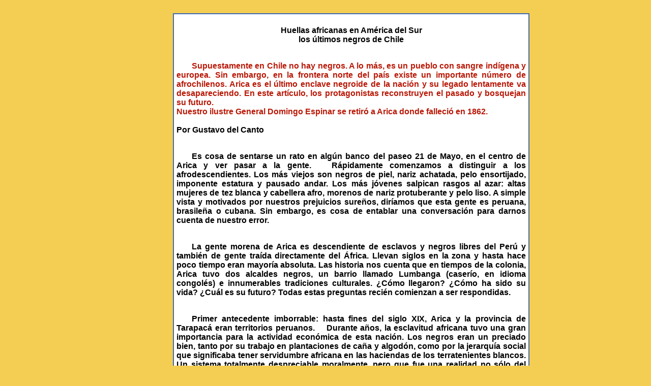

--- FILE ---
content_type: text/html
request_url: http://diadelaetnia.homestead.com/chilenegro.html
body_size: 6422
content:
<!DOCTYPE HTML PUBLIC "-//W3C//DTD HTML 4.01 Transitional//EN">
<html>
	<head>
		<!-- <hs:metatags> -->
		<meta http-equiv="Content-Type" content="text/html; charset=ISO-8859-1">
		<meta name="description" content="This Web site was created at www.homestead.com.   You can easily build a customized Web site for yourself or your business using our simple Web page building tools.">
		<meta name="generator" content="Intuit SiteBuilder by Homestead">
		<meta http-equiv="imagetoolbar" content="no">
		<meta http-equiv="imagetoolbar" content="false">
		<!-- </hs:metatags> -->
		
		<!-- <hs:title> -->
		<title>Chilenegro</title>
		<!-- </hs:title> -->
		<script type="text/javascript">
			<!--
						function reDo() {
						        top.location.reload();
						}
						if (navigator.appName == 'Netscape' && parseInt(navigator.appVersion) < 5) {
						        top.onresize = reDo;
						}
						dom=document.getElementById
					//-->
		</script>
		<script type="text/javascript">
			<!--
							  
						
  var strRelativePagePath = "Chilenegro.html".toLowerCase();
  
						
  var strRelativePathToRoot = "";
  



						//-->
		</script>
		<link type="text/css" href="http://www.homestead.com/~media/elements/Text/font_styles_ns4.css" rel="stylesheet">
		<style type="text/css">
			@import url(http://www.homestead.com/~media/elements/Text/font_styles.css);
			div.lpxcenterpageouter { text-align: center; position: absolute; top: 0px; left: 0px; width: 100% }
			div.lpxcenterpageinner { position: relative; margin: 0 auto; text-align: left; width: 802px; }
		</style>
		
		<STYLE type="text/css">
			<!--
							.navBackgroundHOME { background-image:url('/~media/elements/LayoutClipart/../LayoutClipart/Buttons/Basic_Button_Blue.gif'); background-position: center; background-repeat:no-repeat }
							.navBackgroundSelectedHOME { background-image:url('/~media/elements/LayoutClipart/../LayoutClipart/Buttons/Basic_Button_Royal_Blue.gif'); background-position: center; background-repeat:no-repeat }
						-->
		</STYLE>
	</head>
	<body onunload="" alink="#6633CC" onload="" id="element1" link="#3333CC" bgcolor="#F4CE53" scroll="auto" vlink="#6633CC">
		<noscript>
			<img alt="" src="http://www.homestead.com/~media/elements/shared/javascript_disabled.gif" height="40" border="0" width="373">
		</noscript>
		<div class="lpxcenterpageouter"><div class="lpxcenterpageinner"><!-- <hs:element2> --><div style="position: absolute; top: 26px; left: 101px; width: 701px; height: 2011px; z-index: 0;" id="element2"><div style="height: 2011px; padding: 5; border-width: 2; border-color: #406AB0; border-style: solid; background-color: #FFFFFF;"><div align="justify"><font face="Helvetica, Arial, sans-serif" class="size10 Helvetica10" color="#000000"><b></b><br></font></div><div align="center"><font face="Helvetica, Arial, sans-serif" class="size14 Helvetica14" color="#000000"><b>Huellas africanas en Am&#233;rica del Sur</b><br></font></div><div align="center"><font face="Helvetica, Arial, sans-serif" class="size14 Helvetica14" color="#000000"><b> los &#250;ltimos negros de Chile</b><br></font></div><div align="justify"><font face="Helvetica, Arial, sans-serif" class="size14 Helvetica14" color="#000000"><b></b><br></font></div><div align="justify"><font face="Helvetica, Arial, sans-serif" class="size10 Helvetica10" color="#000000"><b><img src="/tp.gif" alt="" border="0" width="30" class="lpxtab"></b></font><font face="Helvetica, Arial, sans-serif" class="size9 Helvetica9" color="#B91806"><b>Supuestamente en Chile no hay negros. A lo m&#225;s, es un pueblo con sangre ind&#237;gena y europea. Sin embargo, en la frontera norte del pa&#237;s existe un importante n&#250;mero de afrochilenos. Arica es el &#250;ltimo enclave negroide de la naci&#243;n y su legado lentamente va desapareciendo. En este art&#237;culo, los protagonistas reconstruyen el pasado y bosquejan su futur</b></font><font face="Helvetica, Arial, sans-serif" class="size10 Helvetica10" color="#B91806"><b>o.</b><br></font></div><div align="justify"><font face="Helvetica, Arial, sans-serif" class="size9 Helvetica9" color="#B91806"><b>Nuestro ilustre General Domingo Espinar se retir&#243; a Arica donde falleci&#243; en 1862.</b><br></font></div><div align="justify"><font face="Helvetica, Arial, sans-serif" class="size10 Helvetica10" color="#000000"><b></b><br></font></div><div align="justify"><font face="Helvetica, Arial, sans-serif" class="size10 Helvetica10" color="#000000"><b>Por Gustavo del Canto</b><br></font></div><div align="justify"><font face="Helvetica, Arial, sans-serif" class="size10 Helvetica10" color="#000000"><b></b><br></font></div><div align="justify"><font face="Helvetica, Arial, sans-serif" class="size10 Helvetica10" color="#000000"><b><img src="/tp.gif" alt="" border="0" width="30" class="lpxtab">Es cosa de sentarse un rato en alg&#250;n banco del paseo 21 de Mayo, en el centro de Arica y ver pasar a la gente. &#160; R&#225;pidamente comenzamos a distinguir a los afrodescendientes. Los m&#225;s viejos son negros de piel, nariz achatada, pelo ensortijado, imponente estatura y pausado andar. Los m&#225;s j&#243;venes salpican rasgos al azar: altas mujeres de tez blanca y cabellera afro, morenos de nariz protuberante y pelo liso. A simple vista y motivados por nuestros prejuicios sure&#241;os, dir&#237;amos que esta gente es peruana, brasile&#241;a o cubana. Sin embargo, es cosa de entablar una conversaci&#243;n para darnos cuenta de nuestro error.</b><br></font></div><div align="justify"><font face="Helvetica, Arial, sans-serif" class="size10 Helvetica10" color="#000000"><b></b><br></font></div><div align="justify"><font face="Helvetica, Arial, sans-serif" class="size10 Helvetica10" color="#000000"><b><img src="/tp.gif" alt="" border="0" width="30" class="lpxtab">La gente morena de Arica es descendiente de esclavos y negros libres del Per&#250; y tambi&#233;n de gente tra&#237;da directamente del &#193;frica. Llevan siglos en la zona y hasta hace poco tiempo eran mayor&#237;a absoluta. Las historia nos cuenta que en tiempos de la colonia, Arica tuvo dos alcaldes negros, un barrio llamado Lumbanga (caser&#237;o, en idioma congol&#233;s) e innumerables tradiciones culturales. &#191;C&#243;mo llegaron? &#191;C&#243;mo ha sido su vida? &#191;Cu&#225;l es su futuro? Todas estas preguntas reci&#233;n comienzan a ser respondidas.</b><br></font></div><div align="justify"><font face="Helvetica, Arial, sans-serif" class="size10 Helvetica10" color="#000000"><b></b><br></font></div><div align="justify"><font face="Helvetica, Arial, sans-serif" class="size10 Helvetica10" color="#000000"><b><img src="/tp.gif" alt="" border="0" width="30" class="lpxtab">Primer antecedente imborrable: hasta fines del siglo XIX, Arica y la provincia de Tarapac&#225; eran territorios peruanos. &#160;&#160; Durante a&#241;os, la esclavitud africana tuvo una gran importancia para la actividad econ&#243;mica de esta naci&#243;n. Los negros eran un preciado bien, tanto por su trabajo en plantaciones de ca&#241;a y algod&#243;n, como por la jerarqu&#237;a social que significaba tener servidumbre africana en las haciendas de los terratenientes blancos. Un sistema totalmente despreciable moralmente, pero que fue una realidad no s&#243;lo del Per&#250;, sino a lo largo de todo nuestro continente (incluyendo a Chile).</b><br></font></div><div align="justify"><font face="Helvetica, Arial, sans-serif" class="size10 Helvetica10" color="#000000"><b></b><br></font></div><div align="justify"><font face="Helvetica, Arial, sans-serif" class="size10 Helvetica10" color="#000000"><b><img src="/tp.gif" alt="" border="0" width="30" class="lpxtab">Bajo este contexto, Arica ten&#237;a bastantes condiciones para trasformarse en un interesante foco esclavista. Primero que nada era el principal puerto por donde zarpaban hacia Europa las mercanc&#237;as de plata extra&#237;das de Potos&#237; (Bolivia), ten&#237;a un valle agr&#237;cola (Azapa) ideal para plantaciones de algod&#243;n y ca&#241;a de az&#250;car, la ciudad estaba aislada en medio del desierto y, por &#250;ltimo, la zona sufr&#237;a de malaria, enfermedad a la cual muchos negros se mostraban inmunes.</b><br></font></div><div align="justify"><font face="Helvetica, Arial, sans-serif" class="size10 Helvetica10" color="#000000"><b></b><br></font></div><div align="justify"><font face="Helvetica, Arial, sans-serif" class="size10 Helvetica10" color="#000000"><b><img src="/tp.gif" alt="" border="0" width="30" class="lpxtab">Todos estos factores potenciaron la esclavitud africana en la zona. Es m&#225;s, en el siglo XVIII, don Francisco Y&#225;nez, don Luis Carrasco y don Ambrosio S&#225;nchez, distinguidos criollos de Arica, instalaron tres &quot;criaderos de negros&quot; en el valle de Lluta. Estos eran establos donde unos cuantos machos y un mont&#243;n de mujeres se &quot;reproduc&#237;an&quot; para luego vender la &quot;mercanc&#237;a&quot; (ni&#241;os) al mejor postor.</b><br></font></div><div align="justify"><font face="Helvetica, Arial, sans-serif" class="size10 Helvetica10" color="#000000"><b></b><br></font></div><div align="justify"><font face="Helvetica, Arial, sans-serif" class="size10 Helvetica10" color="#000000"><b><img src="/tp.gif" alt="" border="0" width="30" class="lpxtab">Sin embargo, no todos los negros de Arica eran esclavos. A fines del siglo XIX, muchos afrodescendientes libres del norte del Per&#250; llegaron hasta esta zona y compraron tierras, principalmente en el valle de Azapa. Tambi&#233;n se cuenta que en una fecha incierta, un barco esclavista naufrag&#243; cerca de Pisagua y muchos africanos escaparon hacia el desierto para despu&#233;s instalarse en Azapa.</b><br></font></div><div align="justify"><font face="Helvetica, Arial, sans-serif" class="size10 Helvetica10" color="#000000"><b></b><br></font></div><div align="justify"><font face="Helvetica, Arial, sans-serif" class="size10 Helvetica10" color="#000000"><b><img src="/tp.gif" alt="" border="0" width="30" class="lpxtab">Esclavos o negros libres, lo cierto es que hasta comienzos del siglo XX, Arica era negra en su mayor&#237;a. Despu&#233;s, cuando la ciudad pasa definitivamente a formar parte de Chile (1929), la mayor&#237;a de ellos tuvieron que escapar a Tacna. Alberto Quintana, afrodescendiente de la ciudad, a&#250;n recuerda lo que su padre le contaba al respecto: &quot;A los peruanos, sobre todo si eras negro, los persegu&#237;an. Los chilenos te marcaban la puerta de tu casa con una X, te tiraban animales muertos y si te pillaban caminando por la calle simplemente te mataban a sangre fr&#237;a.&quot;</b><br></font></div><div align="justify"><font face="Helvetica, Arial, sans-serif" class="size10 Helvetica10" color="#000000"><b></b><br></font></div><div align="justify"><font face="Helvetica, Arial, sans-serif" class="size10 Helvetica10" color="#000000"><b><img src="/tp.gif" alt="" border="0" width="30" class="lpxtab">La llamada &quot;chilenizaci&#243;n&quot; de Arica no fue tan pac&#237;fica ni inocente como cuentan la mayor&#237;a de los libros de historia elaborados en el pa&#237;s. Quintana cuenta que desde Santiago llegaban barcos con cientos de presidiarios de la capital (Santiago), liberados de sus penas a cambio de que se &quot;encargaran&quot; de espantar a los peruanos de Arica: &quot;Fueron a&#241;os de gran tensi&#243;n. Los negros que ten&#237;an tierra en Azapa se iban al Per&#250;, pero despu&#233;s retornaban de forma ilegal por el altiplano y viv&#237;an escondidos en sus casas, casi no sal&#237;an. Otros se nacionalizaron chilenos y comenzaron a denunciar a sus familiares para congraciarse con las autoridades. Sin embargo, con el tiempo la cosa se fue tranquilizando y negros, blancos, chilenos y peruanos vivieron en perfecta armon&#237;a&quot;.</b><br></font></div><div align="justify"><font face="Helvetica, Arial, sans-serif" class="size10 Helvetica10" color="#000000"><b></b><br></font></div><div align="justify"><font face="Helvetica, Arial, sans-serif" class="size10 Helvetica10" color="#000000"><b>Morenos de Azapa</b><br></font></div><div align="justify"><font face="Helvetica, Arial, sans-serif" class="size10 Helvetica10" color="#000000"><b></b><br></font></div><div align="justify"><font face="Helvetica, Arial, sans-serif" class="size10 Helvetica10" color="#000000"><b><img src="/tp.gif" alt="" border="0" width="30" class="lpxtab">Conocido por sus famosas aceitunas, el valle de Azapa es un verde y frondoso oasis en medio del desierto arique&#241;o. Aqu&#237; encontramos plantaciones de mangos, pl&#225;tanos, guayabas y maracuy&#225;s, frutas tropicales que nos hablan de las bondades de estas tierras. Adem&#225;s esta zona concentra el mayor n&#250;mero de negros de la provincia de Tarapac&#225;. Incluso en Arica cuando te encuentras con un negro no le preguntas si es brasile&#241;o o cubano, sino simplemente &#191;eres azape&#241;o? Los Corvacho, los R&#237;os, los Baluarte y los Cadenas son algunas de las familias de sangre africana que habitan desde hace siglos este hermoso lugar. Gente que ha sabido adaptarse a las costumbres chilenas, pero que no reniegan de su pasado ni del color de su piel.</b><br></font></div><div align="justify"><font face="Helvetica, Arial, sans-serif" class="size10 Helvetica10" color="#000000"><b></b><br></font></div><div align="justify"><font face="Helvetica, Arial, sans-serif" class="size10 Helvetica10" color="#000000"><b><img src="/tp.gif" alt="" border="0" width="30" class="lpxtab">Francisca R&#237;os vive cerca del kil&#243;metro 4 del valle. Asegura que la vida era indudablemente mejor y m&#225;s llevadera en el Azapa de anta&#241;o: &quot;Cuando estaban los negros, aqu&#237; era todo m&#225;s hermoso y tranquilo. Hab&#237;an mucha fruta, grandes cantidades de mangos, guayabas, papayas, pl&#225;tanos y ca&#241;a de az&#250;car. La gente era muy sana y respetuosa. No se necesitaba dinero, todo te lo daba el valle. Una vez a la semana baj&#225;bamos a Arica en burro para vender fruta, aceitunas y comprar algunas cosas. Ahora, todo es distinto. Si no tienes dinero no haces nada. Ya no hay ni fruta y los pozos de agua se est&#225;n secando. Los valores han cambiado y cada d&#237;a se ven menos negros.&quot;</b><br></font></div><div align="justify"><font face="Helvetica, Arial, sans-serif" class="size10 Helvetica10" color="#000000"><b></b><br></font></div><div align="justify"><font face="Helvetica, Arial, sans-serif" class="size10 Helvetica10" color="#000000"><b><img src="/tp.gif" alt="" border="0" width="30" class="lpxtab">Sobre las tradiciones negroides del valle, Francisca R&#237;os asegura que se han ido perdiendo con el tiempo: &quot;Lamentablemente no queda nada. Ni las fiestas familiares ni los carnavales. Antes todos &#233;ramos mucho m&#225;s unidos, si hab&#237;a un cumplea&#241;os llegaba toda la familia y celebraban hasta el otro d&#237;a. Mis t&#237;os tocaban la guitarra, otro golpeaba una mesa o un caj&#243;n y bailaban sin parar.&quot;</b><br></font></div><div align="justify"><font face="Helvetica, Arial, sans-serif" class="size10 Helvetica10" color="#000000"><b></b><br></font></div><div align="justify"><font face="Helvetica, Arial, sans-serif" class="size10 Helvetica10" color="#000000"><b><img src="/tp.gif" alt="" border="0" width="30" class="lpxtab">Sobre qu&#233; cosas danzaba los negros en Azapa, do&#241;a Francisca recuerda el vals, la cueca y otro baile que no quiere mencionar, pero finalmente termina entregando algunos datos entre risas y ademanes de verg&#252;enza: &quot;Exist&#237;a el baile de la Lumbanga. Yo nunca lo bail&#233; porque era muy ni&#241;a, pero me acuerdo que los mayores se pon&#237;an en c&#237;rculo y comenzaban a golpearse cadera con cadera. Era pura percusi&#243;n. Tocaban sobre una mesa, un barril de aceituna o cualquier cosa.&quot;</b><br></font></div><div align="justify"><font face="Helvetica, Arial, sans-serif" class="size10 Helvetica10" color="#000000"><b></b><br></font></div><div align="justify"><font face="Helvetica, Arial, sans-serif" class="size10 Helvetica10" color="#000000"><b><img src="/tp.gif" alt="" border="0" width="30" class="lpxtab">Otra de las tradiciones que los negros ten&#237;an en el valle eran las &quot;peleas de gallos&quot;. &#193;ngel B&#225;ez recuerda que &#233;stas eran verdaderas batallas entre las familias de la zona, donde m&#225;s all&#225; del dinero estaba el honor por saber qui&#233;n era el mejor criador. Hasta hace poco tiempo, el propio &#193;ngel ten&#237;a sus gallos, pero ya olvid&#243; esta actividad por problemas econ&#243;micos: &quot;Criar un gallo de pelea cuesta mucho dinero y tiempo. Ahora la vida en el valle est&#225; mucho m&#225;s dif&#237;cil, por lo tanto, ya casi nadie va a las galleras. Hoy todo se compra, hasta la fruta, y debo procurar m&#225;s dinero que antes.&quot;</b><br></font></div><div align="justify"><font face="Helvetica, Arial, sans-serif" class="size10 Helvetica10" color="#000000"><b></b><br></font></div><div align="justify"><font face="Helvetica, Arial, sans-serif" class="size10 Helvetica10" color="#000000"><b><img src="/tp.gif" alt="" border="0" width="30" class="lpxtab">Sin embargo, las tradiciones m&#225;s recordadas en el valle eran la &quot;Cruz de Mayo&quot; y el Carnaval. En el mes de mayo, cada familia de Azapa sub&#237;a a un cerro una cruz, en el trayecto se rezaba y entonaban cantos corales. Una vez que la cruz era clavada en la cima, todos retornaban a sus hogares para celebrar una fiesta hasta el otro d&#237;a.</b><br></font></div><div align="justify"><font face="Helvetica, Arial, sans-serif" class="size10 Helvetica10" color="#000000"><b></b><br></font></div><div align="justify"><font face="Helvetica, Arial, sans-serif" class="size10 Helvetica10" color="#000000"><b><img src="/tp.gif" alt="" border="0" width="30" class="lpxtab">Los carnavales se celebraban antes de la Cuaresma cristiana y se realizaban tanto en el valle como en Arica. A diferencia de los actuales, los carnavales de esos tiempos no eran celebrados bajo la m&#250;sica andina, sino por comparsas negroides, formadas por cientos de guitarristas, bombos y quijadas de burro.</b><br></font></div><div align="justify"><font face="Helvetica, Arial, sans-serif" class="size10 Helvetica10" color="#000000"><b></b><br></font></div><div align="justify"><font face="Helvetica, Arial, sans-serif" class="size10 Helvetica10" color="#000000"><b><img src="/tp.gif" alt="" border="0" width="30" class="lpxtab">Todas estas tradiciones se han extinguido con el tiempo. Los pueblos ind&#237;genas de la zona -principalmente aymar&#225;s- muchos m&#225;s organizados y homog&#233;neos culturalmente, se han apropiado de los espacios p&#250;blicos y culturales. Los negros ya no son mayor&#237;a, el tiempo los ha mezclado y dividido socialmente.</b><br></font></div><div align="justify"><font face="Helvetica, Arial, sans-serif" class="size10 Helvetica10" color="#000000"><b></b><br></font></div><div align="justify"><font face="Helvetica, Arial, sans-serif" class="size10 Helvetica10" color="#000000"><b><img src="/tp.gif" alt="" border="0" width="30" class="lpxtab">Sin embargo, recientemente se form&#243; &quot;Oro Negro&quot;, la primera fundaci&#243;n de afrodescendientes chilenos. Liderados por Sonia Salgado, alcaldesa de la comuna de Camarones, esta organizaci&#243;n busca recuperar el legado negro de Arica y sus alrededores. Para ello realizar&#225;n un censo para determinar cuantos afrodescendientes son en la actualidad y se realizar&#225;n talleres para recrear la m&#250;sica y las tradiciones de este pueblo. Seg&#250;n su presidenta, &quot;Oro Negro&quot; busca &quot;poder agrupar estas&#160; ceitunas negras, este racimo de uvas que est&#225; disperso, discriminado y olvidado en un rinc&#243;n de la diversidad cultural de este pa&#237;s&quot;.</b><br></font></div><div align="justify"><font face="Helvetica, Arial, sans-serif" class="size10 Helvetica10" color="#000000"><b></b><br></font></div><div align="justify"><font face="Helvetica, Arial, sans-serif" class="size10 Helvetica10" color="#B91806"><b><i>La fuente: Primera L&#237;nea, revista digital chilena (www.primeralinea.cl).</i></b><br></font></div><div align="justify"><font face="Helvetica, Arial, sans-serif" class="size10 Helvetica10" color="#000000"><b></b><br></font></div></div></div><!-- </hs:element2> --><!-- <hs:element3> --><div style="position: absolute; top: 2057px; left: 434px; width: 114px; height: 31px; z-index: 1;" id="element3"><div align="left"><SCRIPT SRC="~navs/HOME.js" TYPE="text/javascript"></SCRIPT> </div></div><!-- </hs:element3> --></div></div>
		<!-- <hs:realtracker> -->
		<script type="text/javascript">
			var user='11031318',pp='Chilenegro',
			to=-360,cl=1,id='',r='http://web4.realtracker.com/';
		</script>
		<script src="/~site/Scripts_ExternalRedirect/ExternalRedirect.dll?CMD=CMDGetJavaScript&amp;H_SITEID=RTK3&amp;H_AltURL=%2F%7Esite%2FRealTracker%2Fibc90006.js&amp;HSGOTOURL=http%3A%2F%2Fweb4.realtracker.com%2Fnetpoll%2Fjs%2Fibc90006.js" type="text/javascript">
		</script>
		<noscript>
			<img alt="" src="/~site/Scripts_ExternalRedirect/ExternalRedirect.dll?CMD=CMDGetGif&amp;H_SITEID=RTK4&amp;H_AltURL=%2F%7Esite%2Ftp.gif&amp;H_HSGOTOURL=http%3A%2F%2Fweb4.realtracker.com%2Fnetpoll%2Fimulti.asp%3Fuser%3D11031318%26pn%3D90006%26pp%3DChilenegro%26js%3D0%26b%3D0%26to%3D-360" height="1" border="0" width="1">
		</noscript>
		<!-- </hs:realtracker> -->
	</body>
</html>
